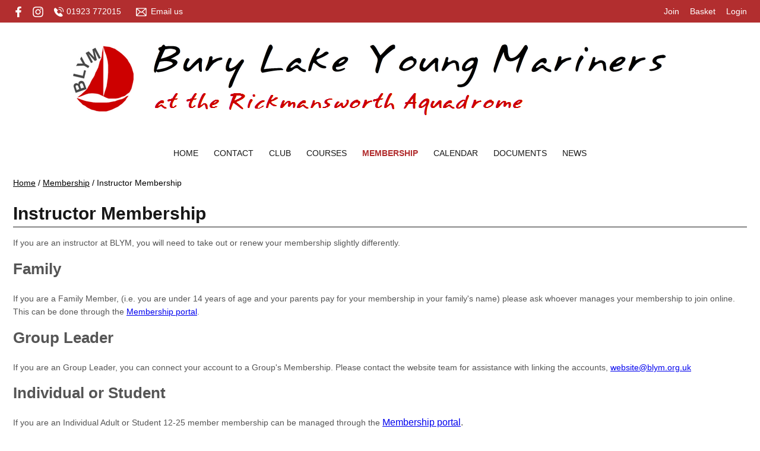

--- FILE ---
content_type: text/html; charset=utf-8
request_url: https://blym.org.uk/membership/instructor-membership
body_size: 4508
content:
<!DOCTYPE html>
<html>
<head>

<script src='/cms-packages/jquery/1.8.3/jquery-min.js' type='text/javascript'></script>
<script src="//ajax.googleapis.com/ajax/libs/jqueryui/1.11.4/jquery-ui.min.js"></script>
<script src="/compiled-assets/autocomplete-rails-5d8d93a5f6e19ab6e682b9dd9999592b61ff3c3d69ea242a830a8556158001fa.js"></script>
<script src="/javascripts/frontend/site.js"></script>
<link rel="stylesheet" media="screen" href="//ajax.googleapis.com/ajax/libs/jqueryui/1.11.4/themes/smoothness/jquery-ui.css" />
<script src='/cms-packages/jquery-match-height/0.6.0/jquery-match-height.js' type='text/javascript'></script>
<meta name="csrf-param" content="authenticity_token" />
<meta name="csrf-token" content="/HXW+m45XjQv/VVFfsUbB18GS8E1LGby62hzJW5bEvkCMAZlCcyezwNQtDtSTZNOLdhSzkMOI53FRCY6JP7YCg==" />

<link rel="stylesheet" media="screen" href="/ui.css?cache=2026-01-14T09:32:33+00:00" />
<script>
  $(function(){
  	$('.working-on-click').click(function(){
  		$(this).val('Working...');
  		return true;
  	});
  })
</script>
<link href='/generated-stylesheets/1761-070120261759.css' rel='stylesheet'>
<meta content='width=device-width,initial-scale=1.0' name='viewport'>
<link href='/generated-favicons/1807859.ico' rel='shortcut icon' type='image/x-icon'>


<title>Instructor Membership : Bury Lake Young Mariners</title>
<script>
  $(function(){
  	$('.once-only').submit(function(){
  		$(this).find(':submit,a.submit').prop('disabled','disabled');
  	});
  })
</script>
</head>
<body class='action-page page-content-instructor-membership'>



<div id='topper'>
<div class='inner'>
<form action="/search" accept-charset="UTF-8" method="get"><input name="utf8" type="hidden" value="&#x2713;" />
&nbsp;
<span id='top-social'>
<a target="_blank" rel="noopener noreferrer" href="https://facebook.com/burylake"><img width="18" height="18" src="/images/site/top-white-facebook2xnew.svg" alt="Top white facebook2xnew" /></a>




<a target="_blank" rel="noopener noreferrer" href="https://instagram.com/burylake"><img width="18" height="18" src="/images/site/top-white-instagram2xnew.svg" alt="Top white instagram2xnew" /></a>

</span>
<span id='top-phone'>
<span class='not-mobile'><img width="18" height="18" src="/images/site/top-white-phone2xnew.svg" alt="Top white phone2xnew" /></span>
<span class='not-mobile'>01923 772015</span>
</span>
<span id='top-email'>
<a href='mailto:enquiries@blym.org.uk'><img width="24" height="18" src="/images/site/top-white-email2xnew.svg" alt="Top white email2xnew" /></a>
<span class='not-mobile'><a href="mailto:enquiries@blym.org.uk">Email us</a></span>
</span>
<span id='top-right'>
<a href="/join-begin">Join</a>
<a href="/my-cart">Basket</a>
<a href="/login">Login</a>
</span>
<span class='bkgb22e2f' id='top-right-dropdown' style='display:none;'>
<div class='only-mobile'><a href="/schedule">Schedule</a></div>
<div class='only-mobile'><a href="/messages">Messages</a></div>
<div><a href="/portal?uix_click=uid_profile">Profile &amp; Membership</a></div>
<div><a href="/portal?uix_click=uid_payment">Payments &amp; Account</a></div>
<div><a href="/portal?uix_click=uid_club">Club Directory</a></div>
<div><a href="/portal?uix_click=uid_booking">Bookings &amp; Logbook</a></div>
<div><a href="/portal?uix_click=uid_volunteer">Volunteering</a></div>
<div><a href="/portal?uix_click=uid_comms">Communication</a></div>
<div><a href="/portal">Portal</a></div>
<div><a href="/do_logout">Logout</a></div>
</span>
<style>
  #top-right-dropdown { position:absolute; right:0; top:calc(3px + 1em + 22px); background:#B22E2F; border-bottom-left-radius:0.5em; border-bottom-right-radius:0.5em; z-index:1000; }
  #top-right-dropdown a { display:block; padding:7px 22px; color:FFFFFF; }
  #top-right-dropdown a:hover { text-decoration:none; background:rgba(255,255,255,0.8); }
  #top-right-dropdown div:last-child a { border-top:1px solid rgba(255,255,255,0.8); border-bottom-left-radius:0.5em; border-bottom-right-radius:0.5em; }
  #topper .inner { position:relative; }
  #top-right-dropdown.bkgffffff { border:1px solid #CCC; border-top-style:none; }
</style>
</form>

</div>
</div>

<div id='header'>
<div class='inner'>
<a href="/"><img id="primary-logo" src="https://boxstuff-development-thumbnails.s3.amazonaws.com/1364563_orig.png" alt="1364563 orig" /></a>

</div>
</div>

<div id='grouping'>
<div class='itop_pop' id='navigation'>
<div class='inner'><script>
  function descendant_selector( path ) { return $('li[data-path^='+path+']').not('li[data-path='+path+']') }
  function child_selector( path ) { var depth = $('li[data-path='+path+']').data('depth'); return $('li[data-path^='+path+'].depth'+(depth+1)).not('li[data-path='+path+']') }
  
  function toggle_descendants( path ) { descendant_selector( path ).toggle() }
  function toggle_children( path ) { child_selector( path ).toggle() }
  
  function hide_descendants( path ) { descendant_selector( path ).hide() }
  function hide_children( path ) { child_selector( path ).hide() }
  
  function show_descendants( path ) { descendant_selector( path ).show() }
  function show_children( path ) { child_selector( path ).show() }
  
  function handle_toggle_click( path ) {
  	// (if) any children visible (then) hide all descendents (else) show children
  	if (child_selector( path ).filter(':visible').length) {
  		hide_descendants( path );
  	} else {
  		hide_descendants( path );
  		show_children( path );
  	}
  }
  
  function string_chop( str, size ) {
  	if (str == null) return [];
  	str = String(str);
  	size = ~~size;
  	return size > 0 ? str.match(new RegExp('.{1,' + size + '}', 'g')) : [str];
  }
  
  function expose_menu_item( path, fragment_size ) {
  	// Show parents and siblings of the given path
  	var parts = string_chop( path, fragment_size );
  	var partial = ''
  
  	for (var i=0;i<parts.length;i++) {
  		partial += parts[i];
  		$('li[data-path='+partial+']').show();
  		show_children( partial );
  	}
  }
</script>
<ul class='menu with-burger'>
<li class='burger'><a href="#" onclick="toggle_burger(); return false;">&#9776; Menu</a></li>
<li class=' non-burger depth0    ' data-depth='0'>
<a rel="noopener noreferrer" href="/">Home</a>
</li>
<li class=' non-burger depth0    ' data-depth='0'>
<a rel="noopener noreferrer" href="/page/contact">CONTACT</a>
</li>
<li class=' non-burger depth0    popdown' data-depth='0' data-index='0'>
<a href="#" onclick="toggle_menu( 0 ); return false;">Club</a>
<div class='popup-menu' id='menu0' style='display:none;min-width:352px;'><script>
  function descendant_selector( path ) { return $('li[data-path^='+path+']').not('li[data-path='+path+']') }
  function child_selector( path ) { var depth = $('li[data-path='+path+']').data('depth'); return $('li[data-path^='+path+'].depth'+(depth+1)).not('li[data-path='+path+']') }
  
  function toggle_descendants( path ) { descendant_selector( path ).toggle() }
  function toggle_children( path ) { child_selector( path ).toggle() }
  
  function hide_descendants( path ) { descendant_selector( path ).hide() }
  function hide_children( path ) { child_selector( path ).hide() }
  
  function show_descendants( path ) { descendant_selector( path ).show() }
  function show_children( path ) { child_selector( path ).show() }
  
  function handle_toggle_click( path ) {
  	// (if) any children visible (then) hide all descendents (else) show children
  	if (child_selector( path ).filter(':visible').length) {
  		hide_descendants( path );
  	} else {
  		hide_descendants( path );
  		show_children( path );
  	}
  }
  
  function string_chop( str, size ) {
  	if (str == null) return [];
  	str = String(str);
  	size = ~~size;
  	return size > 0 ? str.match(new RegExp('.{1,' + size + '}', 'g')) : [str];
  }
  
  function expose_menu_item( path, fragment_size ) {
  	// Show parents and siblings of the given path
  	var parts = string_chop( path, fragment_size );
  	var partial = ''
  
  	for (var i=0;i<parts.length;i++) {
  		partial += parts[i];
  		$('li[data-path='+partial+']').show();
  		show_children( partial );
  	}
  }
</script>
<ul class='menu'>
<li class='  depth0    ' data-depth='0' data-path='0406'>
<a rel="noopener noreferrer" href="/club/finding-us">Finding Us</a>
</li>
<li class='  depth0    ' data-depth='0' data-path='0407'>
<a rel="noopener noreferrer" href="/club/opening-times">Opening Times</a>
</li>
<li class='  depth0    ' data-depth='0' data-path='0408'>
<a rel="noopener noreferrer" href="/club/frequently-asked-questions">Frequently Asked Questions</a>
</li>
<li class='  depth0    ' data-depth='0' data-path='0409'>
<a rel="noopener noreferrer" href="/club/the-blym-archives">BLYM&#39;s History</a>
</li>
<li class='  depth1    ' data-depth='1' data-path='040910'>
<a rel="noopener noreferrer" href="/blyms-history/the-blym-archives">The BLYM Archives</a>
</li>
<li class='  depth1    ' data-depth='1' data-path='040911'>
<a rel="noopener noreferrer" href="/blyms-history/the-sails-drive-first-10-years">The Sails Drive - First 10 years</a>
</li>
<li class='  depth1    ' data-depth='1' data-path='040912'>
<a rel="noopener noreferrer" href="/blyms-history/the-sails-drive-part">The Sails Drive - Part 2</a>
</li>
<li class='  depth0    ' data-depth='0' data-path='0413'>
<a rel="noopener noreferrer" href="/club/youth-team">Youth Team</a>
</li>
<li class='  depth0    ' data-depth='0' data-path='0414'>
<a rel="noopener noreferrer" href="/club/racing">Racing</a>
</li>
<li class='  depth0    ' data-depth='0' data-path='0415'>
<a rel="noopener noreferrer" href="/club/active-groups">Affiliated Groups</a>
</li>
</ul>
</div>
</li>
<li class=' non-burger depth0    popdown' data-depth='0' data-index='1'>
<a href="#" onclick="toggle_menu( 1 ); return false;">Courses</a>
<div class='popup-menu' id='menu1' style='display:none;min-width:484px;'><script>
  function descendant_selector( path ) { return $('li[data-path^='+path+']').not('li[data-path='+path+']') }
  function child_selector( path ) { var depth = $('li[data-path='+path+']').data('depth'); return $('li[data-path^='+path+'].depth'+(depth+1)).not('li[data-path='+path+']') }
  
  function toggle_descendants( path ) { descendant_selector( path ).toggle() }
  function toggle_children( path ) { child_selector( path ).toggle() }
  
  function hide_descendants( path ) { descendant_selector( path ).hide() }
  function hide_children( path ) { child_selector( path ).hide() }
  
  function show_descendants( path ) { descendant_selector( path ).show() }
  function show_children( path ) { child_selector( path ).show() }
  
  function handle_toggle_click( path ) {
  	// (if) any children visible (then) hide all descendents (else) show children
  	if (child_selector( path ).filter(':visible').length) {
  		hide_descendants( path );
  	} else {
  		hide_descendants( path );
  		show_children( path );
  	}
  }
  
  function string_chop( str, size ) {
  	if (str == null) return [];
  	str = String(str);
  	size = ~~size;
  	return size > 0 ? str.match(new RegExp('.{1,' + size + '}', 'g')) : [str];
  }
  
  function expose_menu_item( path, fragment_size ) {
  	// Show parents and siblings of the given path
  	var parts = string_chop( path, fragment_size );
  	var partial = ''
  
  	for (var i=0;i<parts.length;i++) {
  		partial += parts[i];
  		$('li[data-path='+partial+']').show();
  		show_children( partial );
  	}
  }
</script>
<ul class='menu'>
<li class='  depth0    ' data-depth='0' data-path='1617'>
<a rel="noopener noreferrer" href="/courses/refresher-courses">Refresher Courses</a>
</li>
<li class='  depth0    ' data-depth='0' data-path='1618'>
<a rel="noopener noreferrer" href="/courses/junior-days-7-9-years-old">Junior Days (7 - 9 years old)</a>
</li>
<li class='  depth0    ' data-depth='0' data-path='1619'>
<a rel="noopener noreferrer" href="/courses/rya-youth-sailing-courses-9-16-years-old">RYA Youth Sailing Courses (9 - 16 years Old)</a>
</li>
<li class='  depth0    ' data-depth='0' data-path='1620'>
<a rel="noopener noreferrer" href="/courses/rya-intermediate-advanced-sailing-courses">RYA Intermediate &amp; Advanced Sailing Courses</a>
</li>
<li class='  depth0    ' data-depth='0' data-path='1621'>
<a rel="noopener noreferrer" href="/courses/rya-adult-sailing-courses">RYA Adult Sailing Courses</a>
</li>
<li class='  depth0    ' data-depth='0' data-path='1622'>
<a rel="noopener noreferrer" href="/courses/stand-up-paddleboarding">SUP &amp; Paddleboarding</a>
</li>
<li class='  depth0    ' data-depth='0' data-path='1623'>
<a rel="noopener noreferrer" href="/courses/rya-instructor-courses">RYA Instructor Courses</a>
</li>
<li class='  depth0    ' data-depth='0' data-path='1624'>
<a rel="noopener noreferrer" href="/courses/rya-powerboat-courses">RYA Powerboat Courses</a>
</li>
<li class='  depth0    ' data-depth='0' data-path='1625'>
<a rel="noopener noreferrer" href="/courses/shore-based-courses">Shore Based Courses</a>
</li>
</ul>
</div>
</li>
<li class=' non-burger depth0 on   popdown' data-depth='0' data-index='2'>
<a href="#" onclick="toggle_menu( 2 ); return false;">Membership</a>
<div class='popup-menu' id='menu2' style='display:none;min-width:352px;'><script>
  function descendant_selector( path ) { return $('li[data-path^='+path+']').not('li[data-path='+path+']') }
  function child_selector( path ) { var depth = $('li[data-path='+path+']').data('depth'); return $('li[data-path^='+path+'].depth'+(depth+1)).not('li[data-path='+path+']') }
  
  function toggle_descendants( path ) { descendant_selector( path ).toggle() }
  function toggle_children( path ) { child_selector( path ).toggle() }
  
  function hide_descendants( path ) { descendant_selector( path ).hide() }
  function hide_children( path ) { child_selector( path ).hide() }
  
  function show_descendants( path ) { descendant_selector( path ).show() }
  function show_children( path ) { child_selector( path ).show() }
  
  function handle_toggle_click( path ) {
  	// (if) any children visible (then) hide all descendents (else) show children
  	if (child_selector( path ).filter(':visible').length) {
  		hide_descendants( path );
  	} else {
  		hide_descendants( path );
  		show_children( path );
  	}
  }
  
  function string_chop( str, size ) {
  	if (str == null) return [];
  	str = String(str);
  	size = ~~size;
  	return size > 0 ? str.match(new RegExp('.{1,' + size + '}', 'g')) : [str];
  }
  
  function expose_menu_item( path, fragment_size ) {
  	// Show parents and siblings of the given path
  	var parts = string_chop( path, fragment_size );
  	var partial = ''
  
  	for (var i=0;i<parts.length;i++) {
  		partial += parts[i];
  		$('li[data-path='+partial+']').show();
  		show_children( partial );
  	}
  }
</script>
<ul class='menu'>
<li class='  depth0    ' data-depth='0' data-path='5657'>
<a rel="noopener noreferrer" href="/membership/personal-membership">Personal Membership</a>
</li>
<li class='  depth0    ' data-depth='0' data-path='5658'>
<a rel="noopener noreferrer" href="/membership/group-membership">Group Membership</a>
</li>
<li class='  depth0 on   ' data-depth='0' data-path='5659'>
<a rel="noopener noreferrer" href="/membership/instructor-membership">Instructor Membership</a>
</li>
<li class='  depth0    ' data-depth='0' data-path='5660'>
<a rel="noopener noreferrer" href="/membership/terms-conditions-of-membership">Terms &amp; Conditions of Membership</a>
</li>
</ul>
</div>
</li>
<li class=' non-burger depth0    ' data-depth='0'>
<a rel="noopener noreferrer" href="/events">Calendar</a>
</li>
<li class=' non-burger depth0    popdown' data-depth='0' data-index='3'>
<a href="#" onclick="toggle_menu( 3 ); return false;">Documents</a>
<div class='popup-menu' id='menu3' style='display:none;min-width:253px;'><script>
  function descendant_selector( path ) { return $('li[data-path^='+path+']').not('li[data-path='+path+']') }
  function child_selector( path ) { var depth = $('li[data-path='+path+']').data('depth'); return $('li[data-path^='+path+'].depth'+(depth+1)).not('li[data-path='+path+']') }
  
  function toggle_descendants( path ) { descendant_selector( path ).toggle() }
  function toggle_children( path ) { child_selector( path ).toggle() }
  
  function hide_descendants( path ) { descendant_selector( path ).hide() }
  function hide_children( path ) { child_selector( path ).hide() }
  
  function show_descendants( path ) { descendant_selector( path ).show() }
  function show_children( path ) { child_selector( path ).show() }
  
  function handle_toggle_click( path ) {
  	// (if) any children visible (then) hide all descendents (else) show children
  	if (child_selector( path ).filter(':visible').length) {
  		hide_descendants( path );
  	} else {
  		hide_descendants( path );
  		show_children( path );
  	}
  }
  
  function string_chop( str, size ) {
  	if (str == null) return [];
  	str = String(str);
  	size = ~~size;
  	return size > 0 ? str.match(new RegExp('.{1,' + size + '}', 'g')) : [str];
  }
  
  function expose_menu_item( path, fragment_size ) {
  	// Show parents and siblings of the given path
  	var parts = string_chop( path, fragment_size );
  	var partial = ''
  
  	for (var i=0;i<parts.length;i++) {
  		partial += parts[i];
  		$('li[data-path='+partial+']').show();
  		show_children( partial );
  	}
  }
</script>
<ul class='menu'>
<li class='  depth0    ' data-depth='0' data-path='6162'>
<a rel="noopener noreferrer" href="/club-documents/website-user-manual">Website User Manual</a>
</li>
<li class='  depth0    ' data-depth='0' data-path='6163'>
<a rel="noopener noreferrer" href="/club-documents/boat-park-policy">Boat Park Policy</a>
</li>
<li class='  depth0    ' data-depth='0' data-path='6164'>
<a rel="noopener noreferrer" href="/club-documents/terms">Registration terms</a>
</li>
<li class='  depth0    ' data-depth='0' data-path='6165'>
<a rel="noopener noreferrer" href="/club-documents/privacy-policy">Privacy Policy</a>
</li>
<li class='  depth0    ' data-depth='0' data-path='6166'>
<a rel="noopener noreferrer" href="/club-documents/operating-procedures">Policies and Procedures</a>
</li>
<li class='  depth0    ' data-depth='0' data-path='6167'>
<a rel="noopener noreferrer" href="/club-documents/operating-area">Operating Area</a>
</li>
<li class='  depth0    ' data-depth='0' data-path='6168'>
<a rel="noopener noreferrer" href="/club-documents/our-volunteers">Our Volunteers</a>
</li>
</ul>
</div>
</li>
<li class=' non-burger depth0    ' data-depth='0'>
<a rel="noopener noreferrer" href="/news">News</a>
</li>
</ul>
</div>
</div>
<script>
  function toggle_burger() {
  	$('.non-burger').toggleClass( 'show' );
  }
</script>
<style>
  .count {
  	float:right;
  	display:inline-block;
  	background:#888;
  	color:white;
  	font-size:10px;
  	padding:0 3px;
  	border-radius:2px;
  	position:relative;
  	top:2px;
  }
</style>
</div>


<div class='with-secondary  with-trail' id='page'>
<div class='inner'>



<div class='trail pre'><a href="/">Home</a> <span class="sep">/</span> <a href="/membership/personal-membership">Membership</a> <span class="sep">/</span> Instructor Membership</div>

<div class='' id='secondary' style='display:none'>
<a class="changer" href="#" onclick="toggle_secondary_menu(); return false;">&#9776; More</a>
<script>
  function descendant_selector( path ) { return $('li[data-path^='+path+']').not('li[data-path='+path+']') }
  function child_selector( path ) { var depth = $('li[data-path='+path+']').data('depth'); return $('li[data-path^='+path+'].depth'+(depth+1)).not('li[data-path='+path+']') }
  
  function toggle_descendants( path ) { descendant_selector( path ).toggle() }
  function toggle_children( path ) { child_selector( path ).toggle() }
  
  function hide_descendants( path ) { descendant_selector( path ).hide() }
  function hide_children( path ) { child_selector( path ).hide() }
  
  function show_descendants( path ) { descendant_selector( path ).show() }
  function show_children( path ) { child_selector( path ).show() }
  
  function handle_toggle_click( path ) {
  	// (if) any children visible (then) hide all descendents (else) show children
  	if (child_selector( path ).filter(':visible').length) {
  		hide_descendants( path );
  	} else {
  		hide_descendants( path );
  		show_children( path );
  	}
  }
  
  function string_chop( str, size ) {
  	if (str == null) return [];
  	str = String(str);
  	size = ~~size;
  	return size > 0 ? str.match(new RegExp('.{1,' + size + '}', 'g')) : [str];
  }
  
  function expose_menu_item( path, fragment_size ) {
  	// Show parents and siblings of the given path
  	var parts = string_chop( path, fragment_size );
  	var partial = ''
  
  	for (var i=0;i<parts.length;i++) {
  		partial += parts[i];
  		$('li[data-path='+partial+']').show();
  		show_children( partial );
  	}
  }
</script>
<ul class='menu'>
<li class='  depth0    ' data-depth='0' data-path='5657'>
<a rel="noopener noreferrer" href="/membership/personal-membership">Personal Membership</a>
</li>
<li class='  depth0    ' data-depth='0' data-path='5658'>
<a rel="noopener noreferrer" href="/membership/group-membership">Group Membership</a>
</li>
<li class='  depth0 on   ' data-depth='0' data-path='5659'>
<a rel="noopener noreferrer" href="/membership/instructor-membership">Instructor Membership</a>
</li>
<li class='  depth0    ' data-depth='0' data-path='5660'>
<a rel="noopener noreferrer" href="/membership/terms-conditions-of-membership">Terms &amp; Conditions of Membership</a>
</li>
</ul>


</div>

<div id='primary'>
<style>
  #problems a { color:white; font-weight:bold; }
</style>



<div class='trail post'><a href="/">Home</a> <span class="sep">/</span> <a href="/membership/personal-membership">Membership</a> <span class="sep">/</span> Instructor Membership</div>


<style>
  #page-article img { max-width:100%; }
</style>
<div class='content content-slug-instructor-membership' id='page-article'>
<h1 class='page-article'>Instructor Membership</h1>
<p>If you are an instructor at BLYM, you will need to take out or renew your membership slightly differently.</p><h2>Family</h2><p>If you are a Family Member, (i.e. you are under 14 years of age and your parents pay for your membership in your family's name) please ask whoever manages your membership to join online. This can be done through the <a href="https://blym.org.uk/membership">Membership portal</a>.<span></span></p><h2>Group Leader</h2><p>If you are an Group Leader, you can connect your account to a Group's Membership. Please contact the website team for assistance with linking the accounts, <a href="mailto:website@blym.org.uk">website@blym.org.uk</a></p><h2>Individual or Student</h2><p>If you are an Individual Adult or Student 12-25 member membership can be managed through the<span style="font-size: 16px;"> <a href="https://blym.org.uk/membership">Membership portal</a>.</span></p>
<p style='color:#aaa;font-size:12px;'>Last updated 18:28 on 7 January 2026</p>
</div>


<style>
  #base-paging { text-align:left; }
  #base-paging a:first-child, #base-paging span:first-child { }
  #base-paging a:last-child, #base-paging span:last-child { float:right; }
</style>
<div id='base-paging'>
</div>
</div>
<div style='clear:both;'></div>
</div>
</div>




<div id='footer'>
<div class='inner'>
<table>
<tr>
<td class='cols1'>
<h2>Contact details</h2>
<p>Rickmansworth Aquadrome<br />Frogmoor Lane<br />Rickmansworth<br />Hertfordshire<br />WD3 1NB<br />UK<br /><a href="https://w3w.co/rested.keeps.doing" target="_blank">///rested.keeps.doing</a></p>
<p>
Phone : 01923 772015
<br>
Email : <a href="mailto:enquiries@blym.org.uk">enquiries@blym.org.uk</a>
</p>
<p>
Company No. 04389344
<br>
Charity No. 1102162
<br>
</p>
</td>
</tr>
</table>
</div>
</div>


<div id='base'>
<div class='inner'>
<span id='base-credit'>&copy; 2026 Bury Lake Young Mariners</span>
<span id='base-right'>powered by <a target="_blank" rel="noopener noreferrer" href="http://www.sailingclubmanager.com">Sailing Club Manager</a></span>
</div>
</div>


</body>
</html>
